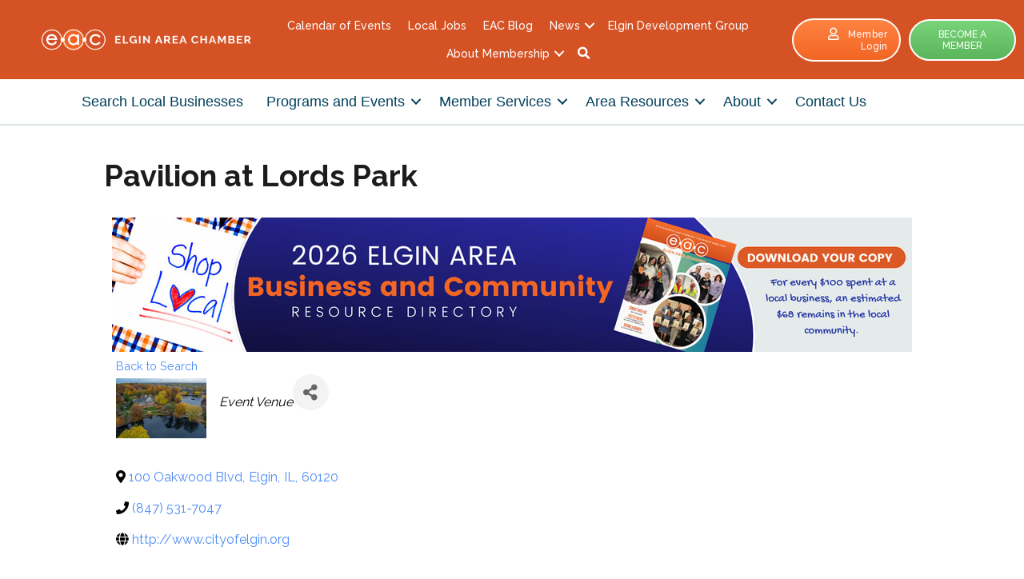

--- FILE ---
content_type: text/plain
request_url: https://business.elginchamber.com/api/widget/partners?max=20&v=2&pageId=18855&position=Top
body_size: 524
content:
[{"TenantKey":"82b2c20e-06ba-4b8a-a85a-33586770c69a","LocationSlug":"member-directory-8495","AdvertisementSlug":"linda-siete-8556","Target":"_blank","Width":1000,"Height":168,"Image":"https://res.cloudinary.com/micronetonline/image/upload/f_auto/c_crop,h_168,w_1000,x_0,y_0/c_limit,h_1000,w_1000/q_auto/f_auto/c_limit,h_168,w_1000/q_auto/v1768839952/tenants/82b2c20e-06ba-4b8a-a85a-33586770c69a/9c58e54f284447ba98e435a4decc70b3/2026-Directory-Banner-Ad-1000-x-168-px.png","ImageShortDescription":"Keep It Local","Name":"Download EAC Member Directory","URL":"https://chambervu.com/elgin26/"}]